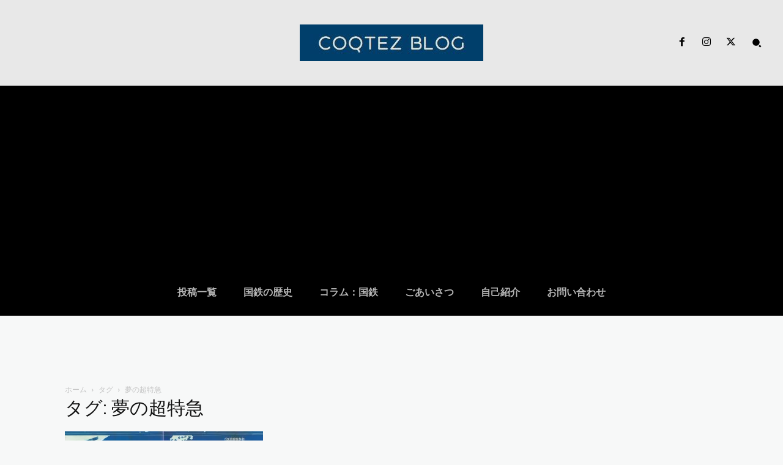

--- FILE ---
content_type: text/html; charset=utf-8
request_url: https://www.google.com/recaptcha/api2/aframe
body_size: 266
content:
<!DOCTYPE HTML><html><head><meta http-equiv="content-type" content="text/html; charset=UTF-8"></head><body><script nonce="Ds85_lj2MNu__vNfiYIbaQ">/** Anti-fraud and anti-abuse applications only. See google.com/recaptcha */ try{var clients={'sodar':'https://pagead2.googlesyndication.com/pagead/sodar?'};window.addEventListener("message",function(a){try{if(a.source===window.parent){var b=JSON.parse(a.data);var c=clients[b['id']];if(c){var d=document.createElement('img');d.src=c+b['params']+'&rc='+(localStorage.getItem("rc::a")?sessionStorage.getItem("rc::b"):"");window.document.body.appendChild(d);sessionStorage.setItem("rc::e",parseInt(sessionStorage.getItem("rc::e")||0)+1);localStorage.setItem("rc::h",'1769177290467');}}}catch(b){}});window.parent.postMessage("_grecaptcha_ready", "*");}catch(b){}</script></body></html>